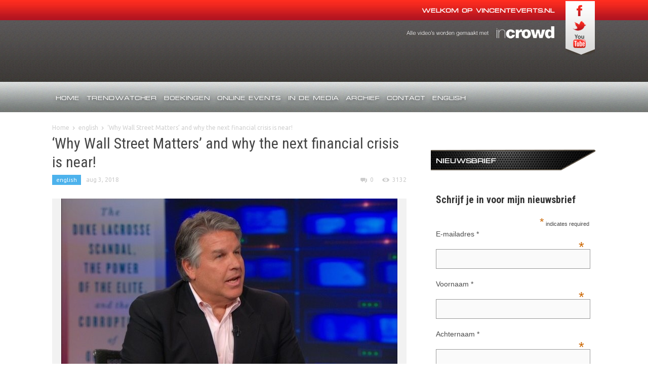

--- FILE ---
content_type: text/html; charset=UTF-8
request_url: https://www.vincenteverts.nl/william-cohan-wallstreet-financial-crisis/
body_size: 14797
content:
<!doctype html >
<!--[if lt IE 7]> <html class="no-js ie6 oldie" lang="en"> <![endif]-->
<!--[if IE 7]>    <html class="no-js ie7 oldie" lang="en"> <![endif]-->
<!--[if IE 8]>    <html class="no-js ie8 oldie" lang="en"> <![endif]-->
<!--[if IE 9]>    <html class="no-js ie9 oldie" lang="en"> <![endif]-->
<!--[if gt IE 8]><!--> <html class="no-js" lang="nl-NL"> <!--<![endif]-->
<head>
    <title>‘Why Wall Street Matters’ and why the next financial crisis is near! | Vincent Everts</title>
    <meta charset="UTF-8" />
    <meta http-equiv="Content-Type" content="text/html; charset=UTF-8">
    <meta name="viewport" content="width=device-width, initial-scale=1.0">
    <link rel="pingback" href="https://www.vincenteverts.nl/xmlrpc.php" />


    <meta name='robots' content='max-image-preview:large' />
<link rel='dns-prefetch' href='//fonts.googleapis.com' />
<link rel="alternate" type="application/rss+xml" title="Vincent Everts &raquo; feed" href="https://www.vincenteverts.nl/feed/" />
<link rel="alternate" type="application/rss+xml" title="Vincent Everts &raquo; reactiesfeed" href="https://www.vincenteverts.nl/comments/feed/" />
<link rel="alternate" type="application/rss+xml" title="Vincent Everts &raquo; ‘Why Wall Street Matters’ and why the next financial crisis is near! reactiesfeed" href="https://www.vincenteverts.nl/william-cohan-wallstreet-financial-crisis/feed/" />
<script type="text/javascript">
window._wpemojiSettings = {"baseUrl":"https:\/\/s.w.org\/images\/core\/emoji\/14.0.0\/72x72\/","ext":".png","svgUrl":"https:\/\/s.w.org\/images\/core\/emoji\/14.0.0\/svg\/","svgExt":".svg","source":{"concatemoji":"https:\/\/www.vincenteverts.nl\/wp-includes\/js\/wp-emoji-release.min.js?ver=6.2.8"}};
/*! This file is auto-generated */
!function(e,a,t){var n,r,o,i=a.createElement("canvas"),p=i.getContext&&i.getContext("2d");function s(e,t){p.clearRect(0,0,i.width,i.height),p.fillText(e,0,0);e=i.toDataURL();return p.clearRect(0,0,i.width,i.height),p.fillText(t,0,0),e===i.toDataURL()}function c(e){var t=a.createElement("script");t.src=e,t.defer=t.type="text/javascript",a.getElementsByTagName("head")[0].appendChild(t)}for(o=Array("flag","emoji"),t.supports={everything:!0,everythingExceptFlag:!0},r=0;r<o.length;r++)t.supports[o[r]]=function(e){if(p&&p.fillText)switch(p.textBaseline="top",p.font="600 32px Arial",e){case"flag":return s("\ud83c\udff3\ufe0f\u200d\u26a7\ufe0f","\ud83c\udff3\ufe0f\u200b\u26a7\ufe0f")?!1:!s("\ud83c\uddfa\ud83c\uddf3","\ud83c\uddfa\u200b\ud83c\uddf3")&&!s("\ud83c\udff4\udb40\udc67\udb40\udc62\udb40\udc65\udb40\udc6e\udb40\udc67\udb40\udc7f","\ud83c\udff4\u200b\udb40\udc67\u200b\udb40\udc62\u200b\udb40\udc65\u200b\udb40\udc6e\u200b\udb40\udc67\u200b\udb40\udc7f");case"emoji":return!s("\ud83e\udef1\ud83c\udffb\u200d\ud83e\udef2\ud83c\udfff","\ud83e\udef1\ud83c\udffb\u200b\ud83e\udef2\ud83c\udfff")}return!1}(o[r]),t.supports.everything=t.supports.everything&&t.supports[o[r]],"flag"!==o[r]&&(t.supports.everythingExceptFlag=t.supports.everythingExceptFlag&&t.supports[o[r]]);t.supports.everythingExceptFlag=t.supports.everythingExceptFlag&&!t.supports.flag,t.DOMReady=!1,t.readyCallback=function(){t.DOMReady=!0},t.supports.everything||(n=function(){t.readyCallback()},a.addEventListener?(a.addEventListener("DOMContentLoaded",n,!1),e.addEventListener("load",n,!1)):(e.attachEvent("onload",n),a.attachEvent("onreadystatechange",function(){"complete"===a.readyState&&t.readyCallback()})),(e=t.source||{}).concatemoji?c(e.concatemoji):e.wpemoji&&e.twemoji&&(c(e.twemoji),c(e.wpemoji)))}(window,document,window._wpemojiSettings);
</script>
<style type="text/css">
img.wp-smiley,
img.emoji {
	display: inline !important;
	border: none !important;
	box-shadow: none !important;
	height: 1em !important;
	width: 1em !important;
	margin: 0 0.07em !important;
	vertical-align: -0.1em !important;
	background: none !important;
	padding: 0 !important;
}
</style>
	<link rel='stylesheet' id='wp-block-library-css' href='https://www.vincenteverts.nl/wp-includes/css/dist/block-library/style.min.css?ver=6.2.8' type='text/css' media='all' />
<link rel='stylesheet' id='classic-theme-styles-css' href='https://www.vincenteverts.nl/wp-includes/css/classic-themes.min.css?ver=6.2.8' type='text/css' media='all' />
<style id='global-styles-inline-css' type='text/css'>
body{--wp--preset--color--black: #000000;--wp--preset--color--cyan-bluish-gray: #abb8c3;--wp--preset--color--white: #ffffff;--wp--preset--color--pale-pink: #f78da7;--wp--preset--color--vivid-red: #cf2e2e;--wp--preset--color--luminous-vivid-orange: #ff6900;--wp--preset--color--luminous-vivid-amber: #fcb900;--wp--preset--color--light-green-cyan: #7bdcb5;--wp--preset--color--vivid-green-cyan: #00d084;--wp--preset--color--pale-cyan-blue: #8ed1fc;--wp--preset--color--vivid-cyan-blue: #0693e3;--wp--preset--color--vivid-purple: #9b51e0;--wp--preset--gradient--vivid-cyan-blue-to-vivid-purple: linear-gradient(135deg,rgba(6,147,227,1) 0%,rgb(155,81,224) 100%);--wp--preset--gradient--light-green-cyan-to-vivid-green-cyan: linear-gradient(135deg,rgb(122,220,180) 0%,rgb(0,208,130) 100%);--wp--preset--gradient--luminous-vivid-amber-to-luminous-vivid-orange: linear-gradient(135deg,rgba(252,185,0,1) 0%,rgba(255,105,0,1) 100%);--wp--preset--gradient--luminous-vivid-orange-to-vivid-red: linear-gradient(135deg,rgba(255,105,0,1) 0%,rgb(207,46,46) 100%);--wp--preset--gradient--very-light-gray-to-cyan-bluish-gray: linear-gradient(135deg,rgb(238,238,238) 0%,rgb(169,184,195) 100%);--wp--preset--gradient--cool-to-warm-spectrum: linear-gradient(135deg,rgb(74,234,220) 0%,rgb(151,120,209) 20%,rgb(207,42,186) 40%,rgb(238,44,130) 60%,rgb(251,105,98) 80%,rgb(254,248,76) 100%);--wp--preset--gradient--blush-light-purple: linear-gradient(135deg,rgb(255,206,236) 0%,rgb(152,150,240) 100%);--wp--preset--gradient--blush-bordeaux: linear-gradient(135deg,rgb(254,205,165) 0%,rgb(254,45,45) 50%,rgb(107,0,62) 100%);--wp--preset--gradient--luminous-dusk: linear-gradient(135deg,rgb(255,203,112) 0%,rgb(199,81,192) 50%,rgb(65,88,208) 100%);--wp--preset--gradient--pale-ocean: linear-gradient(135deg,rgb(255,245,203) 0%,rgb(182,227,212) 50%,rgb(51,167,181) 100%);--wp--preset--gradient--electric-grass: linear-gradient(135deg,rgb(202,248,128) 0%,rgb(113,206,126) 100%);--wp--preset--gradient--midnight: linear-gradient(135deg,rgb(2,3,129) 0%,rgb(40,116,252) 100%);--wp--preset--duotone--dark-grayscale: url('#wp-duotone-dark-grayscale');--wp--preset--duotone--grayscale: url('#wp-duotone-grayscale');--wp--preset--duotone--purple-yellow: url('#wp-duotone-purple-yellow');--wp--preset--duotone--blue-red: url('#wp-duotone-blue-red');--wp--preset--duotone--midnight: url('#wp-duotone-midnight');--wp--preset--duotone--magenta-yellow: url('#wp-duotone-magenta-yellow');--wp--preset--duotone--purple-green: url('#wp-duotone-purple-green');--wp--preset--duotone--blue-orange: url('#wp-duotone-blue-orange');--wp--preset--font-size--small: 13px;--wp--preset--font-size--medium: 20px;--wp--preset--font-size--large: 36px;--wp--preset--font-size--x-large: 42px;--wp--preset--spacing--20: 0.44rem;--wp--preset--spacing--30: 0.67rem;--wp--preset--spacing--40: 1rem;--wp--preset--spacing--50: 1.5rem;--wp--preset--spacing--60: 2.25rem;--wp--preset--spacing--70: 3.38rem;--wp--preset--spacing--80: 5.06rem;--wp--preset--shadow--natural: 6px 6px 9px rgba(0, 0, 0, 0.2);--wp--preset--shadow--deep: 12px 12px 50px rgba(0, 0, 0, 0.4);--wp--preset--shadow--sharp: 6px 6px 0px rgba(0, 0, 0, 0.2);--wp--preset--shadow--outlined: 6px 6px 0px -3px rgba(255, 255, 255, 1), 6px 6px rgba(0, 0, 0, 1);--wp--preset--shadow--crisp: 6px 6px 0px rgba(0, 0, 0, 1);}:where(.is-layout-flex){gap: 0.5em;}body .is-layout-flow > .alignleft{float: left;margin-inline-start: 0;margin-inline-end: 2em;}body .is-layout-flow > .alignright{float: right;margin-inline-start: 2em;margin-inline-end: 0;}body .is-layout-flow > .aligncenter{margin-left: auto !important;margin-right: auto !important;}body .is-layout-constrained > .alignleft{float: left;margin-inline-start: 0;margin-inline-end: 2em;}body .is-layout-constrained > .alignright{float: right;margin-inline-start: 2em;margin-inline-end: 0;}body .is-layout-constrained > .aligncenter{margin-left: auto !important;margin-right: auto !important;}body .is-layout-constrained > :where(:not(.alignleft):not(.alignright):not(.alignfull)){max-width: var(--wp--style--global--content-size);margin-left: auto !important;margin-right: auto !important;}body .is-layout-constrained > .alignwide{max-width: var(--wp--style--global--wide-size);}body .is-layout-flex{display: flex;}body .is-layout-flex{flex-wrap: wrap;align-items: center;}body .is-layout-flex > *{margin: 0;}:where(.wp-block-columns.is-layout-flex){gap: 2em;}.has-black-color{color: var(--wp--preset--color--black) !important;}.has-cyan-bluish-gray-color{color: var(--wp--preset--color--cyan-bluish-gray) !important;}.has-white-color{color: var(--wp--preset--color--white) !important;}.has-pale-pink-color{color: var(--wp--preset--color--pale-pink) !important;}.has-vivid-red-color{color: var(--wp--preset--color--vivid-red) !important;}.has-luminous-vivid-orange-color{color: var(--wp--preset--color--luminous-vivid-orange) !important;}.has-luminous-vivid-amber-color{color: var(--wp--preset--color--luminous-vivid-amber) !important;}.has-light-green-cyan-color{color: var(--wp--preset--color--light-green-cyan) !important;}.has-vivid-green-cyan-color{color: var(--wp--preset--color--vivid-green-cyan) !important;}.has-pale-cyan-blue-color{color: var(--wp--preset--color--pale-cyan-blue) !important;}.has-vivid-cyan-blue-color{color: var(--wp--preset--color--vivid-cyan-blue) !important;}.has-vivid-purple-color{color: var(--wp--preset--color--vivid-purple) !important;}.has-black-background-color{background-color: var(--wp--preset--color--black) !important;}.has-cyan-bluish-gray-background-color{background-color: var(--wp--preset--color--cyan-bluish-gray) !important;}.has-white-background-color{background-color: var(--wp--preset--color--white) !important;}.has-pale-pink-background-color{background-color: var(--wp--preset--color--pale-pink) !important;}.has-vivid-red-background-color{background-color: var(--wp--preset--color--vivid-red) !important;}.has-luminous-vivid-orange-background-color{background-color: var(--wp--preset--color--luminous-vivid-orange) !important;}.has-luminous-vivid-amber-background-color{background-color: var(--wp--preset--color--luminous-vivid-amber) !important;}.has-light-green-cyan-background-color{background-color: var(--wp--preset--color--light-green-cyan) !important;}.has-vivid-green-cyan-background-color{background-color: var(--wp--preset--color--vivid-green-cyan) !important;}.has-pale-cyan-blue-background-color{background-color: var(--wp--preset--color--pale-cyan-blue) !important;}.has-vivid-cyan-blue-background-color{background-color: var(--wp--preset--color--vivid-cyan-blue) !important;}.has-vivid-purple-background-color{background-color: var(--wp--preset--color--vivid-purple) !important;}.has-black-border-color{border-color: var(--wp--preset--color--black) !important;}.has-cyan-bluish-gray-border-color{border-color: var(--wp--preset--color--cyan-bluish-gray) !important;}.has-white-border-color{border-color: var(--wp--preset--color--white) !important;}.has-pale-pink-border-color{border-color: var(--wp--preset--color--pale-pink) !important;}.has-vivid-red-border-color{border-color: var(--wp--preset--color--vivid-red) !important;}.has-luminous-vivid-orange-border-color{border-color: var(--wp--preset--color--luminous-vivid-orange) !important;}.has-luminous-vivid-amber-border-color{border-color: var(--wp--preset--color--luminous-vivid-amber) !important;}.has-light-green-cyan-border-color{border-color: var(--wp--preset--color--light-green-cyan) !important;}.has-vivid-green-cyan-border-color{border-color: var(--wp--preset--color--vivid-green-cyan) !important;}.has-pale-cyan-blue-border-color{border-color: var(--wp--preset--color--pale-cyan-blue) !important;}.has-vivid-cyan-blue-border-color{border-color: var(--wp--preset--color--vivid-cyan-blue) !important;}.has-vivid-purple-border-color{border-color: var(--wp--preset--color--vivid-purple) !important;}.has-vivid-cyan-blue-to-vivid-purple-gradient-background{background: var(--wp--preset--gradient--vivid-cyan-blue-to-vivid-purple) !important;}.has-light-green-cyan-to-vivid-green-cyan-gradient-background{background: var(--wp--preset--gradient--light-green-cyan-to-vivid-green-cyan) !important;}.has-luminous-vivid-amber-to-luminous-vivid-orange-gradient-background{background: var(--wp--preset--gradient--luminous-vivid-amber-to-luminous-vivid-orange) !important;}.has-luminous-vivid-orange-to-vivid-red-gradient-background{background: var(--wp--preset--gradient--luminous-vivid-orange-to-vivid-red) !important;}.has-very-light-gray-to-cyan-bluish-gray-gradient-background{background: var(--wp--preset--gradient--very-light-gray-to-cyan-bluish-gray) !important;}.has-cool-to-warm-spectrum-gradient-background{background: var(--wp--preset--gradient--cool-to-warm-spectrum) !important;}.has-blush-light-purple-gradient-background{background: var(--wp--preset--gradient--blush-light-purple) !important;}.has-blush-bordeaux-gradient-background{background: var(--wp--preset--gradient--blush-bordeaux) !important;}.has-luminous-dusk-gradient-background{background: var(--wp--preset--gradient--luminous-dusk) !important;}.has-pale-ocean-gradient-background{background: var(--wp--preset--gradient--pale-ocean) !important;}.has-electric-grass-gradient-background{background: var(--wp--preset--gradient--electric-grass) !important;}.has-midnight-gradient-background{background: var(--wp--preset--gradient--midnight) !important;}.has-small-font-size{font-size: var(--wp--preset--font-size--small) !important;}.has-medium-font-size{font-size: var(--wp--preset--font-size--medium) !important;}.has-large-font-size{font-size: var(--wp--preset--font-size--large) !important;}.has-x-large-font-size{font-size: var(--wp--preset--font-size--x-large) !important;}
.wp-block-navigation a:where(:not(.wp-element-button)){color: inherit;}
:where(.wp-block-columns.is-layout-flex){gap: 2em;}
.wp-block-pullquote{font-size: 1.5em;line-height: 1.6;}
</style>
<link rel='stylesheet' id='contact-form-7-css' href='https://www.vincenteverts.nl/wp-content/plugins/contact-form-7/includes/css/styles.css?ver=4.1' type='text/css' media='all' />
<link rel='stylesheet' id='quotescollection-style-css' href='https://www.vincenteverts.nl/wp-content/plugins/quotes-collection/quotes-collection.css?ver=1.5.7' type='text/css' media='all' />
<link rel='stylesheet' id='wp-postratings-css' href='https://www.vincenteverts.nl/wp-content/plugins/wp-postratings/postratings-css.css?ver=1.63' type='text/css' media='all' />
<link rel='stylesheet' id='google-font-opensans-css' href='https://fonts.googleapis.com/css?family=Open+Sans%3A300%2C400%2C600%2C700&#038;subset=latin&#038;ver=6.2.8' type='text/css' media='all' />
<link rel='stylesheet' id='google-font-ubuntu-css' href='https://fonts.googleapis.com/css?family=Ubuntu%3A300%2C400%2C500%2C700%2C300italic%2C400italic%2C500italic%2C700italic&#038;ver=6.2.8' type='text/css' media='all' />
<link rel='stylesheet' id='google-font-pt-sans-css' href='https://fonts.googleapis.com/css?family=PT+Sans%3A400%2C700%2C400italic&#038;subset=latin%2Ccyrillic-ext&#038;ver=6.2.8' type='text/css' media='all' />
<link rel='stylesheet' id='google-font-oswald-css' href='https://fonts.googleapis.com/css?family=Oswald%3A400%2C300%2C700&#038;subset=latin%2Clatin-ext&#038;ver=6.2.8' type='text/css' media='all' />
<link rel='stylesheet' id='google-roboto-cond-css' href='https://fonts.googleapis.com/css?family=Roboto+Condensed%3A300italic%2C400italic%2C700italic%2C400%2C300%2C700&#038;subset=latin%2Ccyrillic-ext%2Clatin-ext&#038;ver=6.2.8' type='text/css' media='all' />
<link rel='stylesheet' id='td-bootstrap-css' href='https://www.vincenteverts.nl/wp-content/themes/Newspaper/external/td-bootstrap.css?ver=1.1' type='text/css' media='all' />
<link rel='stylesheet' id='td-theme-css' href='https://www.vincenteverts.nl/wp-content/themes/Newspaper/style.css?ver=1.1' type='text/css' media='all' />
<link rel='stylesheet' id='aec_frontend-css' href='https://www.vincenteverts.nl/wp-content/plugins/wp-ajax-edit-comments/css/frontend.css?ver=5.0.36' type='text/css' media='all' />
<link rel='stylesheet' id='aec_atd-css' href='https://www.vincenteverts.nl/wp-content/plugins/wp-ajax-edit-comments/css/atd/atd.css?ver=5.0.36' type='text/css' media='all' />
<link rel='stylesheet' id='colorbox-css' href='https://www.vincenteverts.nl/wp-content/plugins/wp-ajax-edit-comments/css/colorbox/colorbox.css?ver=5.0.36' type='text/css' media='screen' />
<script type='text/javascript' src='https://www.vincenteverts.nl/wp-includes/js/jquery/jquery.min.js?ver=3.6.4' id='jquery-core-js'></script>
<script type='text/javascript' src='https://www.vincenteverts.nl/wp-includes/js/jquery/jquery-migrate.min.js?ver=3.4.0' id='jquery-migrate-js'></script>
<script type='text/javascript' id='quotescollection-js-extra'>
/* <![CDATA[ */
var QCAjax = {"ajaxurl":"https:\/\/www.vincenteverts.nl\/wp-admin\/admin-ajax.php","nonce":"148f86049f","nextquote":"Volgend citaat\u00a0\u00bb","loading":"Laden...","error":"Fout bij ophalen citaat","auto_refresh_max":"30","auto_refresh_count":"0"};
/* ]]> */
</script>
<script type='text/javascript' src='https://www.vincenteverts.nl/wp-content/plugins/quotes-collection/quotes-collection.js?ver=1.5.7' id='quotescollection-js'></script>
<script type='text/javascript' src='https://www.vincenteverts.nl/wp-content/plugins/wp-ajax-edit-comments/js/jquery.colorbox.min.js?ver=5.0.36' id='colorbox-js'></script>
<link rel="https://api.w.org/" href="https://www.vincenteverts.nl/wp-json/" /><link rel="alternate" type="application/json" href="https://www.vincenteverts.nl/wp-json/wp/v2/posts/9520" /><link rel="EditURI" type="application/rsd+xml" title="RSD" href="https://www.vincenteverts.nl/xmlrpc.php?rsd" />
<link rel="wlwmanifest" type="application/wlwmanifest+xml" href="https://www.vincenteverts.nl/wp-includes/wlwmanifest.xml" />
<meta name="generator" content="WordPress 6.2.8" />
<link rel="canonical" href="https://www.vincenteverts.nl/william-cohan-wallstreet-financial-crisis/" />
<link rel='shortlink' href='https://www.vincenteverts.nl/?p=9520' />
<link rel="alternate" type="application/json+oembed" href="https://www.vincenteverts.nl/wp-json/oembed/1.0/embed?url=https%3A%2F%2Fwww.vincenteverts.nl%2Fwilliam-cohan-wallstreet-financial-crisis%2F" />
<link rel="alternate" type="text/xml+oembed" href="https://www.vincenteverts.nl/wp-json/oembed/1.0/embed?url=https%3A%2F%2Fwww.vincenteverts.nl%2Fwilliam-cohan-wallstreet-financial-crisis%2F&#038;format=xml" />

<!-- BEGIN GADWP v4.4.2 Universal Tracking - https://deconf.com/google-analytics-dashboard-wordpress/ -->
<script type="text/javascript">
(function($){
    $(window).load(function() {
        
            //Track Downloads
            $('a').filter(function() {
                return this.href.match(/.*\.(zip|mp3*|mpe*g|pdf|docx*|pptx*|xlsx*|rar*)(\?.*)?$/);
            }).click(function(e) {
                ga('send','event', 'download', 'click', this.href);
            });

            //Track Mailto
            $('a[href^="mailto"]').click(function(e) {
                ga('send','event', 'email', 'send', this.href);
             });
            
            //Track Outbound Links
            $('a[href^="http"]').filter(function() {
                if (!this.href.match(/.*\.(zip|mp3*|mpe*g|pdf|docx*|pptx*|xlsx*|rar*)(\?.*)?$/)){
                    if (this.href.indexOf('vincenteverts.nl') == -1) return this.href;
                }
            }).click(function(e) {
                ga('send','event', 'outbound', 'click', this.href);
            });
		    		        
            //Track Affiliates
            $('a').filter(function() {
            	if ('/out/'!=''){
        	       	return this.href.match(/(\/out\/)/);
            	}
            }).click(function(event) {
               		ga('send','event', 'affiliates', 'click', this.href);
            });
                });
})(jQuery);
</script>
<script>
  (function(i,s,o,g,r,a,m){i['GoogleAnalyticsObject']=r;i[r]=i[r]||function(){
  (i[r].q=i[r].q||[]).push(arguments)},i[r].l=1*new Date();a=s.createElement(o),
  m=s.getElementsByTagName(o)[0];a.async=1;a.src=g;m.parentNode.insertBefore(a,m)
  })(window,document,'script','//www.google-analytics.com/analytics.js','ga');
  ga('create', 'UA-56906439-1', 'auto');
  ga('require', 'displayfeatures');
  ga('send', 'pageview');
</script>
<!-- END GADWP Universal Tracking -->

<!--[if lt IE 9]><script src="http://html5shim.googlecode.com/svn/trunk/html5.js"></script><![endif]-->
    <style type="text/css">.recentcomments a{display:inline !important;padding:0 !important;margin:0 !important;}</style>
	<!-- Clean Archives Reloaded v3.2.0 | http://www.viper007bond.com/wordpress-plugins/clean-archives-reloaded/ -->
	<style type="text/css">.car-collapse .car-yearmonth { cursor: s-resize; } </style>
	<script type="text/javascript">
		/* <![CDATA[ */
			jQuery(document).ready(function() {
				jQuery('.car-collapse').find('.car-monthlisting').hide();
				jQuery('.car-collapse').find('.car-monthlisting:first').show();
				jQuery('.car-collapse').find('.car-yearmonth').click(function() {
					jQuery(this).next('ul').slideToggle('fast');
				});
				jQuery('.car-collapse').find('.car-toggler').click(function() {
					if ( 'Expand All' == jQuery(this).text() ) {
						jQuery(this).parent('.car-container').find('.car-monthlisting').show();
						jQuery(this).text('Collapse All');
					}
					else {
						jQuery(this).parent('.car-container').find('.car-monthlisting').hide();
						jQuery(this).text('Expand All');
					}
					return false;
				});
			});
		/* ]]> */
	</script>


<!-- JS generated by theme -->

<script>
    

var td_blocks = []; //here we store all the items for the current page

//td_block class - each ajax block uses a object of this class for requests
function td_block() {
    this.id = '';
    this.block_type = 1; //block type id (1-234 etc)
    this.atts = '';
    this.td_cur_cat = '';
    this.td_column_number = '';
    this.td_current_page = 1; //
    this.post_count = 0; //from wp
    this.found_posts = 0; //from wp
    this.max_num_pages = 0; //from wp
}

    
var td_ajax_url="https://www.vincenteverts.nl/wp-admin/admin-ajax.php";
var td_get_template_directory_uri="https://www.vincenteverts.nl/wp-content/themes/Newspaper";
var tds_snap_menu="";
var tds_header_style="";
var td_search_url="https://www.vincenteverts.nl/search/";
</script>

<!-- ## NXS/OG ## --><!-- ## NXSOGTAGS ## --><!-- ## NXS/OG ## -->

<script id="tolq-snippet">(function(){var a,b,c,d;window.Tolq={}||window.Tolq,Tolq.pingUrl="https://api.tolq.com/ping/1158",a=function(a){var b,c;return b=document.createElement("script"),b.id="tolq-js",b.src=a,b.async=!0,c=document.getElementsByTagName("script")[0],c.parentNode.insertBefore(b,c)},c=document.cookie.replace(/(?:(?:^|.*;\s*)tolqJS\s*\=\s*([^;]*).*$)|^.*$/,"$1"),""!==c?a(decodeURIComponent(c)):("undefined"!=typeof XDomainRequest?(Tolq.pingUrl=Tolq.pingUrl.replace(/^http(s?):/,document.location.protocol),d=new XDomainRequest,d.open("GET",Tolq.pingUrl),d.onprogress=function(){},d.ontimeout=function(){},d.onerror=function(){}):(d=new XMLHttpRequest,d.open("GET",Tolq.pingUrl)),b=function(){var b;return b=JSON.parse(d.responseText),window.Tolq.config=b,a(b.tolqJS)},"undefined"!=typeof d.onload?d.onload=b:d.onreadystatechange=function(){return 4===d.readyState&&200===d.status?b():void 0},setTimeout(function(){return d.send(),0}))}).call(this);</script>

</head>

<body class="post-template-default single single-post postid-9520 single-format-standard william-cohan-wallstreet-financial-crisis td-custom-background wpb-js-composer js-comp-ver-3.6.8 vc_responsive" itemscope="itemscope" itemtype="http://schema.org/WebPage">



<div id="outer-wrap">
    <div id="inner-wrap">
<div id="td-mobile-nav">
    <!-- mobile menu close -->
    <div class="td-mobile-close">
        <a href="#">CLOSE</a>
        <div class="td-nav-triangle"></div>
    </div>

    <div class="td-mobile-content">
        <div class="menu-hoofdmenu-container"><ul id="menu-hoofdmenu" class=""><li id="menu-item-6469" class="menu-item menu-item-type-custom menu-item-object-custom menu-item-home menu-item-first menu-item-6469"><a href="http://www.vincenteverts.nl/">Home</a></li>
<li id="menu-item-11126" class="menu-item menu-item-type-custom menu-item-object-custom menu-item-11126"><a href="https://www.vincenteverts.net/">Trendwatcher</a></li>
<li id="menu-item-11127" class="menu-item menu-item-type-custom menu-item-object-custom menu-item-11127"><a href="https://www.vincenteverts.net/boek-vincent">Boekingen</a></li>
<li id="menu-item-10987" class="menu-item menu-item-type-post_type menu-item-object-page menu-item-10987"><a href="https://www.vincenteverts.nl/online-events/">Online events</a></li>
<li id="menu-item-6208" class="menu-item menu-item-type-taxonomy menu-item-object-category menu-item-has-children menu-item-6208"><a href="https://www.vincenteverts.nl/category/media/">In de media</a>
<ul class="sub-menu">
	<li id="menu-item-11098" class="menu-item menu-item-type-post_type menu-item-object-page menu-item-11098"><a href="https://www.vincenteverts.nl/radio/">Digital Transformation Radioshow</a></li>
	<li id="menu-item-11099" class="menu-item menu-item-type-post_type menu-item-object-page menu-item-11099"><a href="https://www.vincenteverts.nl/in-de-media/radio-en-podcast-vincent-everts-digitale-transformatie/">Radio en Podcast Vincent Everts Digitale transformatie</a></li>
</ul>
</li>
<li id="menu-item-6470" class="menu-item menu-item-type-post_type menu-item-object-page menu-item-6470"><a href="https://www.vincenteverts.nl/archief/">Archief</a></li>
<li id="menu-item-6471" class="menu-item menu-item-type-post_type menu-item-object-page menu-item-6471"><a href="https://www.vincenteverts.nl/contact/">Contact</a></li>
<li id="menu-item-9800" class="menu-item menu-item-type-post_type menu-item-object-page menu-item-9800"><a href="https://www.vincenteverts.nl/english-trendwatcher/">English</a></li>
</ul></div>    </div>
</div><div class="td-header-menu-wrap">
    <div class="container">
        <div class="row">
            
            <h3 class="head_tagline">Welkom op VincentEverts.nl</h3>
            
			<ul class="social_icons">
	            <li><a href="https://www.facebook.com/pages/Vincent-Everts/197992050218492" target="_blank"><img src="https://www.vincenteverts.nl/wp-content/themes/Newspaper/images/header/social_fb.png" alt="" /></a></li>
	            <li><a href="http://www.twitter.com/vincente" target="_blank"><img src="https://www.vincenteverts.nl/wp-content/themes/Newspaper/images/header/social_tw.png" alt="" /></a></li>
	            <li><a href="http://www.youtube.com/user/vincenteverts" target="_blank"><img src="https://www.vincenteverts.nl/wp-content/themes/Newspaper/images/header/social_yt.png" alt="" /></a></li>
            </ul>
            <a class="logo_incrowd" href="http://www.incrowdapp.net" target="_blank"><img src="https://www.vincenteverts.nl/wp-content/themes/Newspaper/images/header/incrowd.png" alt="" /></a>
            <div class="span3">
                
            </div>

        </div>
    </div>
</div><!-- logo and ad -->
<div class="container td-logo-rec-wrap">
    <div class="row">
        <div class="span4 header-logo-wrap" role="banner" itemscope="itemscope" itemtype="http://schema.org/Organization">
                    </div>
        <div class="span8">
        	<!--<div class="logos">
	            <a class="logo_kpn" href="http://www.teslatransformation.nl/kpn/"><img src="https://www.vincenteverts.nl/wp-content/themes/Newspaper/images/header/kpn.png" alt="KPN" /></a>
	            <a class="logo_athlon" href="http://www.teslatransformation.nl/knab/"><img src="https://www.vincenteverts.nl/wp-content/themes/Newspaper/images/header/knab.png" alt="Knab" /></a>
	            <a class="logo_thenew" href="http://www.teslatransformation.nl/the-new-motion/"><img src="https://www.vincenteverts.nl/wp-content/themes/Newspaper/images/header/thenew.png" alt="The New Motion" /></a>-->
        	</div>
        </div>
    </div>
</div><!-- menu -->

<div class="td-menu-placeholder">

    <div class="td-menu-background">
        <div class="container td-menu-wrap">



            <div class="row-fluid">

                <div class="span11">
                    <div id="td-top-mobile-toggle">
                        <ul class="sf-menu">
                            <li>
                                <a href="#">
                                    <span class="menu_icon td-sp td-sp-ico-menu"></span>
                                </a>
                            </li>
                        </ul>
                    </div>

                    <div id="td-top-menu" role="navigation" itemscope="itemscope" itemtype="http://schema.org/SiteNavigationElement">

                            <div class="menu-hoofdmenu-container"><ul id="menu-hoofdmenu-1" class="sf-menu"><li class="menu-item menu-item-type-custom menu-item-object-custom menu-item-home menu-item-first menu-item-6469"><a href="http://www.vincenteverts.nl/">Home</a></li>
<li class="menu-item menu-item-type-custom menu-item-object-custom menu-item-11126"><a href="https://www.vincenteverts.net/">Trendwatcher</a></li>
<li class="menu-item menu-item-type-custom menu-item-object-custom menu-item-11127"><a href="https://www.vincenteverts.net/boek-vincent">Boekingen</a></li>
<li class="menu-item menu-item-type-post_type menu-item-object-page menu-item-10987"><a href="https://www.vincenteverts.nl/online-events/">Online events</a></li>
<li class="menu-item menu-item-type-taxonomy menu-item-object-category menu-item-has-children menu-item-6208"><a href="https://www.vincenteverts.nl/category/media/">In de media</a>
<ul class="sub-menu">
	<li class="menu-item menu-item-type-post_type menu-item-object-page menu-item-11098"><a href="https://www.vincenteverts.nl/radio/">Digital Transformation Radioshow</a></li>
	<li class="menu-item menu-item-type-post_type menu-item-object-page menu-item-11099"><a href="https://www.vincenteverts.nl/in-de-media/radio-en-podcast-vincent-everts-digitale-transformatie/">Radio en Podcast Vincent Everts Digitale transformatie</a></li>
</ul>
</li>
<li class="menu-item menu-item-type-post_type menu-item-object-page menu-item-6470"><a href="https://www.vincenteverts.nl/archief/">Archief</a></li>
<li class="menu-item menu-item-type-post_type menu-item-object-page menu-item-6471"><a href="https://www.vincenteverts.nl/contact/">Contact</a></li>
<li class="menu-item menu-item-type-post_type menu-item-object-page menu-item-9800"><a href="https://www.vincenteverts.nl/english-trendwatcher/">English</a></li>
</ul></div>                    </div>
                </div>

                


            </div> <!-- /.row-fluid -->
        </div> <!-- /.td-menu-wrap -->
    </div> <!-- /.td-menu-background -->
</div> <!-- /.td-menu-placeholder -->





        <div class="container td-page-wrap">
            <div class="row">
                <div class="span12">
                    <div class="td-grid-wrap">
                        <div class="container-fluid">
                            <div class="row-fluid ">
                    <div class="span8 column_container" role="main" itemprop="mainContentOfPage" itemscope="itemscope" itemtype="http://schema.org/Blog">
                <div class="entry-crumbs"><a class="entry-crumb" itemprop="breadcrumb" href="https://www.vincenteverts.nl">Home</a> <span class="td-sp td-sp-breadcrumb-arrow td-bread-sep"></span> <a class="entry-crumb" itemprop="breadcrumb" href="https://www.vincenteverts.nl/category/english/" title="View all posts in english">english</a> <span class="td-sp td-sp-breadcrumb-arrow td-bread-sep"></span> <span>‘Why Wall Street Matters’ and why the next financial crisis is near!</span></div><article id="post-9520" class="post-9520 post type-post status-publish format-standard has-post-thumbnail hentry category-english" itemscope itemtype="http://schema.org/Article"><header><h1 itemprop="name" class="entry-title"><a itemprop="url" href="https://www.vincenteverts.nl/william-cohan-wallstreet-financial-crisis/" rel="bookmark" title="‘Why Wall Street Matters’ and why the next financial crisis is near!">‘Why Wall Street Matters’ and why the next financial crisis is near!</a></h1><div class="meta-info"><ul class="td-category"><li class="entry-category"><a  href="https://www.vincenteverts.nl/category/english/">english</a></li></ul><time  itemprop="dateCreated" class="entry-date updated" datetime="2018-08-03T16:08:16+00:00" >aug 3, 2018</time><meta itemprop="interactionCount" content="UserComments:0"/><div class="entry-comments-views"><a href="https://www.vincenteverts.nl/william-cohan-wallstreet-financial-crisis/#respond"><span class="td-sp td-sp-ico-comments"></span>0</a> <span class="td-sp td-sp-ico-view"></span>3132</div></div></header><div class="thumb-wrap"><a  class="td-featured-img" href="https://www.vincenteverts.nl/wp-content/uploads/2018/08/William-Cohan-‘Why-Wall-Street-Matters’-and-why-the-next-financial-crisis-is-near.jpg" rel="bookmark" title="‘Why Wall Street Matters’ and why the next financial crisis is near!"><img width="664" height="357" itemprop="image" class="entry-thumb" src="https://www.vincenteverts.nl/wp-content/uploads/2018/08/William-Cohan-‘Why-Wall-Street-Matters’-and-why-the-next-financial-crisis-is-near-664x357.jpg" alt="" title="‘Why Wall Street Matters’ and why the next financial crisis is near!"/></a></div><p>In the library of Nantucket I attended a presentation by <a href="https://www.linkedin.com/in/williamdcohan">William D. Cohan</a>, a business writer, colomnist of the New York Times, former trader and tv personality. He was supposed to talk about his book &#8220;Why Wall Street Matters&#8221;, but instead he talked about the four factors that will make a financial crisis happen again. William worked on Wall Street (at Merrill Lynch, JP Morgan Chase and more) for 17 years(!) and thinks the compensation system of that world causes all the financial problems time after time. I interviewed him afterwards and summarized it in five minutes! William wrote a <a href="https://www.amazon.com/William-D.-Cohan/e/B001JS0CX2/ref=dp_byline_cont_book_1">number of books on Wall street</a> and his next book will be different. It will be published next year and he is warning us&#8230; Who will listen?</p>
<p>&nbsp;</p>
<p><iframe width="700" height="394" src="https://www.youtube.com/embed/1YrA6GMtfl0?feature=oembed" frameborder="0" allow="accelerometer; autoplay; encrypted-media; gyroscope; picture-in-picture" allowfullscreen></iframe></p>
<p><em>–  Vincent Everts, Dutch trendwatcher in the field of digital innovation | </em><a href="http://www.vincenteverts.nl/trendwatcher/"><em>More about Vincent Everts</em></a></p>
<footer class="clearfix"><div class="td-social-sharing"><ul><li class="td-social-twitter"><a href="https://twitter.com/share" class="twitter-share-button" data-url="https://www.vincenteverts.nl/william-cohan-wallstreet-financial-crisis/" data-text="‘Why Wall Street Matters’ and why the next financial crisis is near!" data-via="" data-lang="en">tweet</a> <script>!function(d,s,id){var js,fjs=d.getElementsByTagName(s)[0];if(!d.getElementById(id)){js=d.createElement(s);js.id=id;js.src="//platform.twitter.com/widgets.js";fjs.parentNode.insertBefore(js,fjs);}}(document,"script","twitter-wjs");</script></li><li class="td-social-facebook"><iframe src="http://www.facebook.com/plugins/like.php?href=https://www.vincenteverts.nl/william-cohan-wallstreet-financial-crisis/&amp;layout=button_count&amp;show_faces=false&amp;width=105&amp;action=like&amp;colorscheme=light&amp;height=21" style="border:none; overflow:hidden; width:105px; height:21px; background-color:transparent;"></iframe></li><li  class="td-social-google">
                    <div class="g-plusone" data-size="medium" data-href="https://www.vincenteverts.nl/william-cohan-wallstreet-financial-crisis/"></div>
                    <script type="text/javascript">
                        (function() {
                            var po = document.createElement("script"); po.type = "text/javascript"; po.async = true;
                            po.src = "https://apis.google.com/js/plusone.js";
                            var s = document.getElementsByTagName("script")[0]; s.parentNode.insertBefore(po, s);
                        })();
                    </script>
                    </li><li class="td-social-pinterest"><script type="text/javascript" src="http://assets.pinterest.com/js/pinit.js"></script><a href="http://pinterest.com/pin/create/button/?url=https://www.vincenteverts.nl/william-cohan-wallstreet-financial-crisis/&amp;media=" class="pin-it-button" ><img border="0" src="http://assets.pinterest.com/images/PinExt.png" title="Pin It" alt="" /></a></li></ul></div><div class="wpb_row row-fluid next-prev"><div class="span6 prev-post"><div><img width="5" class="td-retina" src="https://www.vincenteverts.nl/wp-content/themes/Newspaper/images/icons/similar-left.png" alt=""/>Previous article</div><a href="https://www.vincenteverts.nl/wie-is-marietje-schaake-interview-kandidaat-lijsttrekker-d66-europese-parlement-deel-1/">Wie is Marietje Schaake? | Interview Kandidaat Lijsttrekker D66 Europees Parlement</a></div><div class="span6 next-post"><div>Next article<img width="5" class="td-retina" src="https://www.vincenteverts.nl/wp-content/themes/Newspaper/images/icons/similar-right.png" alt=""/></div><a href="https://www.vincenteverts.nl/john-holdren-on-climate-change/">John Holdren (Obama's Science & Technology Advisor) on Climate change (Part 1)</a></div></div></footer></article> <!-- /.post --><div class="art-img-text-down similar-articles"><h4 class="block-title"><span>SIMILAR ARTICLES</span></h4>

	<div class="wpb_row row-fluid">

	<div class="span6">
<div class="td_mod6 td_mod_wrap" itemscope itemtype="http://schema.org/Article"><div class="thumb-wrap"><a  href="https://www.vincenteverts.nl/best-of-2018-crypto-ev-blockchain-innovation-payments-2019-preview/" rel="bookmark" title="BEST OF 2018  &#8211; Crypto, EV, Blockchain, Innovation, Payments &#038; 2019 Preview!"><img width="326" height="159" itemprop="image" class="entry-thumb" src="https://www.vincenteverts.nl/wp-content/uploads/2018/12/BEST-OF-2018-Crypto-EV-Blockchain-Innovation-Payments-2019-Preview-326x159.png" alt="" title="BEST OF 2018  &#8211; Crypto, EV, Blockchain, Innovation, Payments &#038; 2019 Preview!"/></a></div><h3 itemprop="name" class="entry-title"><a itemprop="url" href="https://www.vincenteverts.nl/best-of-2018-crypto-ev-blockchain-innovation-payments-2019-preview/" rel="bookmark" title="BEST OF 2018  &#8211; Crypto, EV, Blockchain, Innovation, Payments &#038; 2019 Preview!">BEST OF 2018  &#8211; Crypto, EV, Blockchain, Innovation, Payments &#038; 2019 Preview!</a></h3><div class="meta-info"><time  itemprop="dateCreated" class="entry-date updated" datetime="2018-12-29T00:27:45+00:00" >dec 29, 2018</time><meta itemprop="interactionCount" content="UserComments:0"/><div class="entry-comments-views"><a href="https://www.vincenteverts.nl/best-of-2018-crypto-ev-blockchain-innovation-payments-2019-preview/#respond"><span class="td-sp td-sp-ico-comments"></span>0</a> <span class="td-sp td-sp-ico-view"></span>5961</div></div></div>
	</div> <!-- ./span6 -->

	<div class="span6">
<div class="td_mod6 td_mod_wrap" itemscope itemtype="http://schema.org/Article"><div class="thumb-wrap"><a  href="https://www.vincenteverts.nl/650-cios-talk-about-the-latest-ict-trends-at-cioday/" rel="bookmark" title="650+ CIOs talk about the latest ICT Trends at CIODAY"><img width="326" height="159" itemprop="image" class="entry-thumb" src="https://www.vincenteverts.nl/wp-content/uploads/2018/11/650-CIOs-talk-about-the-latest-ICT-Trends-at-CIODAY-326x159.png" alt="" title="650+ CIOs talk about the latest ICT Trends at CIODAY"/></a></div><h3 itemprop="name" class="entry-title"><a itemprop="url" href="https://www.vincenteverts.nl/650-cios-talk-about-the-latest-ict-trends-at-cioday/" rel="bookmark" title="650+ CIOs talk about the latest ICT Trends at CIODAY">650+ CIOs talk about the latest ICT Trends at CIODAY</a></h3><div class="meta-info"><time  itemprop="dateCreated" class="entry-date updated" datetime="2018-11-30T15:33:19+00:00" >nov 30, 2018</time><meta itemprop="interactionCount" content="UserComments:0"/><div class="entry-comments-views"><a href="https://www.vincenteverts.nl/650-cios-talk-about-the-latest-ict-trends-at-cioday/#respond"><span class="td-sp td-sp-ico-comments"></span>0</a> <span class="td-sp td-sp-ico-view"></span>3353</div></div></div>
	</div> <!-- ./span6 --></div><!--./row-fluid--></div>                    <div class="comments" id="comments">
                        
                                <div class="comments-title-wrap">
                                                                        <h4 class="block-title"><span>NOG GEEN REACTIES</span></h4>
                                </div>

                                                            	<div id="respond" class="comment-respond">
		<h3 id="reply-title" class="comment-reply-title">Reageer op dit artikel <small><a rel="nofollow" id="cancel-comment-reply-link" href="/william-cohan-wallstreet-financial-crisis/#respond" style="display:none;">Cancel reactie</a></small></h3><form action="https://www.vincenteverts.nl/wp-comments-post.php" method="post" id="commentform" class="comment-form"><div class="clearfix"></div><p class="comment-form-input-wrap"><textarea placeholder="Typ hier uw reactie..." id="comment" name="comment" cols="45" rows="8" aria-required="true"></textarea></p><p class="comment-form-input-wrap">
        <span class="comment-req-wrap"><input id="author" name="author" placeholder="Naam:" type="text" value="" size="30" /></span></p>
<p class="comment-form-input-wrap">
        <span class="comment-req-wrap"><input id="email" name="email" placeholder="E-mail:" type="text" value="" size="30" /></span></p>
<p class="comment-form-input-wrap">
        <input id="url" name="url" placeholder="Website:" type="text" value="" size="30" /></p>
<p class="comment-form-cookies-consent"><input id="wp-comment-cookies-consent" name="wp-comment-cookies-consent" type="checkbox" value="yes" /> <label for="wp-comment-cookies-consent">Mijn naam, e-mail en site bewaren in deze browser voor de volgende keer wanneer ik een reactie plaats.</label></p>
<p class="form-submit"><input name="submit" type="submit" id="submit" class="submit" value="Post reactie" /> <input type='hidden' name='comment_post_ID' value='9520' id='comment_post_ID' />
<input type='hidden' name='comment_parent' id='comment_parent' value='0' />
</p><p style="display: none;"><input type="hidden" id="akismet_comment_nonce" name="akismet_comment_nonce" value="75d9cff39a" /></p><script type='text/javascript' src='https://www.vincenteverts.nl/wp-content/plugins/akismet/_inc/form.js?ver=3.0.0' id='akismet-form-js'></script>
<p style="display: none;"><input type="hidden" id="ak_js" name="ak_js" value="0"/></p></form>	</div><!-- #respond -->
	                                            </div> <!-- /.content -->
                    
     
            </div>
            <div class="span4 column_container" role="complementary" itemscope="itemscope" itemtype="http://schema.org/WPSideBar">
                <aside class="widget widget_text"><div class="block-title"><span>Meld je aan voor mijn nieuwsbrief</span></div>			<div class="textwidget"><p><!-- Begin MailChimp Signup Form --></p>
<link href="//cdn-images.mailchimp.com/embedcode/classic-081711.css" rel="stylesheet" type="text/css">
<style type="text/css">
#mc_embed_signup{background:#fff; clear:left; font:14px Helvetica,Arial,sans-serif; }<br />
/* Add your own MailChimp form style overrides in your site stylesheet or in this style block.<br />
   We recommend moving this block and the preceding CSS link to the HEAD of your HTML file. */<br />
</style>
<div id="mc_embed_signup">
<form action="//vincenteverts.us8.list-manage.com/subscribe/post?u=ae7473d81e61759a9ee423a34&amp;id=9cf29cf713" method="post" id="mc-embedded-subscribe-form" name="mc-embedded-subscribe-form" class="validate" novalidate>
<div id="mc_embed_signup_scroll">
<h2>Schrijf je in voor mijn nieuwsbrief </h2>
<div class="indicates-required"><span class="asterisk">*</span> indicates required</div>
<div class="mc-field-group">
<label for="mce-EMAIL">E-mailadres *  <span class="asterisk">*</span><br />
</label><br />
<input type="email" value="" name="EMAIL" class="required email" id="mce-EMAIL">
</div>
<div class="mc-field-group">
<label for="mce-FNAME">Voornaam *  <span class="asterisk">*</span><br />
</label><br />
<input type="text" value="" name="FNAME" class="required" id="mce-FNAME">
</div>
<div class="mc-field-group">
<label for="mce-LNAME">Achternaam *  <span class="asterisk">*</span><br />
</label><br />
<input type="text" value="" name="LNAME" class="required" id="mce-LNAME">
</div>
<div id="mce-responses" class="clear">
<div class="response" id="mce-error-response" style="display:none"></div>
<div class="response" id="mce-success-response" style="display:none"></div>
</div>
<p>    <!-- real people should not fill this in and expect good things - do not remove this or risk form bot signups--></p>
<div style="position: absolute; left: -5000px;"><input type="text" name="b_ae7473d81e61759a9ee423a34_9cf29cf713" tabindex="-1" value=""></div>
<div class="clear"><input type="submit" value="Aanmelden" name="subscribe" id="mc-embedded-subscribe" class="button"></div>
</div>
</form>
</div>
<p><!--End mc_embed_signup--></p>
</div>
		</aside><aside class="widget widget_search"><div class="block-title"><span>Waar ben je naar op zoek?</span></div><form role="search" method="get" class="td-search-form-widget" action="https://www.vincenteverts.nl/">
    <div>
        <input class="td-widget-search-input" type="text" value="" name="s" id="s" /><input class="wpb_button wpb_btn-inverse btn" type="submit" id="searchsubmit" value="Search" />
    </div>
</form></aside><aside class="widget quotescollection_widget"><div class="block-title"><span>Referenties</span></div>
<div id="quotescollection_randomquote-0" class="quotescollection_randomquote"><p><q>‘Kwaliteit van je is om aan heilige huisjes te schudden. Alleen je entree is daar al een goed voorbeeld van. Je hebt gelijk bekijks. Als trendwatcher, bezig met de toekomst, komt het dan ook congruent over met hetgeen je vertelde. Het doel was gericht op een motiverende enthousiastmerende presentatie over internet om de deelnemers een toekomstig beeld te schetsen. Hierin ben je volgens mij geslaagd. Ook afgestemd op de doelgroep, potentiële nieuwe medewerkers van GPR. Het heeft de mensen in de business zelf ook aan het denken gezet. Evenals je opmerkingen over het gebrek aan content bij connection 1 in Apeldoorn.’</q> <cite>&mdash;&nbsp;<span class="quotescollection_author">Marja Veerman</span>, <span class="quotescollection_source">Getronics</span></cite></p><script type="text/javascript">
<!--
document.write("<p class=\"quotescollection_nextquote\" id=\"quotescollection_nextquote-0\"><a class=\"quotescollection_refresh\" style=\"cursor:pointer\" onclick=\"quotescollection_refresh(0, 4, 1, 1, '', 0, 0, 1);\">Volgend citaat&nbsp;&raquo;<\/a><\/p>")
//-->
</script>
</div></aside><aside class="widget widget_recent_comments"><div class="block-title"><span>Reacties</span></div><ul id="recentcomments"><li class="recentcomments"><span class="comment-author-link"><a href="https://teslafan.nl" class="url" rel="ugc external nofollow">Elja Trum</a></span> op <a href="https://www.vincenteverts.nl/review-tesla-fietsenrek-op-de-modelx-the-good-the-bad-and-the-ugly/#comment-43971">Review Tesla Fietsenrek op de ModelX, the good, the bad and the ugly!</a></li><li class="recentcomments"><span class="comment-author-link"><a href="http://Www.i-real.com" class="url" rel="ugc external nofollow">Bouke Siebenga</a></span> op <a href="https://www.vincenteverts.nl/silicon-valley-is-looking-for-dutch-iot-companies/#comment-13378">Silicon Valley is looking for Dutch IoT companies</a></li><li class="recentcomments"><span class="comment-author-link"><a href="http://StrategischLui.nl" class="url" rel="ugc external nofollow">Niels Gouman</a></span> op <a href="https://www.vincenteverts.nl/dankjewel-maurice-de-hond-voor-je-oproep-om-onze-spelling-te-versimpelen/#comment-13004">Dankjewel Maurice de Hond voor je oproep om onze spelling te versimpelen</a></li><li class="recentcomments"><span class="comment-author-link"><a href="http://www.thecircularcompany.com" class="url" rel="ugc external nofollow">Niels Wagemaker</a></span> op <a href="https://www.vincenteverts.nl/maurice-de-hond-voorspelde-in-1995-de-ikea-van-2016/#comment-10958">Maurice de Hond voorspelde in 1995 de IKEA van 2016</a></li><li class="recentcomments"><span class="comment-author-link"><a href="https://medium.com/@maarten" class="url" rel="ugc external nofollow">Maarten Wolzak</a></span> op <a href="https://www.vincenteverts.nl/maurice-de-hond-voorspelde-in-1995-de-ikea-van-2016/#comment-10857">Maurice de Hond voorspelde in 1995 de IKEA van 2016</a></li></ul></aside>                            
                   
            </div>
        
                             </div>
                        </div>
                    </div>
                </div>
            </div>
        </div>
        <div class="td-footer-wrap">
    <div class="container">
        <div class="row">
            
                                    <div class="span12">
                                        <div class="td-grid-wrap">
                                            <div class="container-fluid">
                                                <div class="wpb_row row-fluid ">
                                                    <div class="span4 wpb_column column_container">
                                                        <aside class="widget widget_text"><div class="block-title"><span>Over Vincent Everts</span></div>			<div class="textwidget"><p>Van jongs af aan ben ik geïnteresseerd in nieuwe technologie, en de invloed van hiervan op ons leven. Ik ben een ware gadget fanaat, test deze op alle fronten en kijk graag naar de mogelijkheden die deze bieden in organisaties. Ik ben een man van vele interesses en probeer altijd van de laatste trends in technologieland op de hoogte te blijven.</p>
<p>Naast het geven van presentaties, moderenen van brainstorms en strategie sessies haal ik ook veel voldoening uit het ‘echte’ ondernemen, schrijven van columns, maken van videoreportages en het interviewen van mensen.</p>
</div>
		</aside>                                                    </div>

                                                    <div class="span4 wpb_column column_container">
                                                        
		<aside class="widget widget_recent_entries">
		<div class="block-title"><span>Mijn laatste posts</span></div>
		<ul>
											<li>
					<a href="https://www.vincenteverts.nl/vincent-everts-trendwatcher-moderator-dagvoorzitter-en-one-stop-shop-voor-online-evenementen/">Vincent Everts, Trendwatcher, Moderator, Dagvoorzitter en One Stop Shop voor Online Evenementen</a>
											<span class="post-date">mei 2, 2021</span>
									</li>
											<li>
					<a href="https://www.vincenteverts.nl/quantum-computing-webinar/">Quantum computing webinar</a>
											<span class="post-date">apr 16, 2021</span>
									</li>
											<li>
					<a href="https://www.vincenteverts.nl/ik-ben-uw-one-stop-shop-organisator-presentator-van-uw-online-en-hybride-evenementen/">Ik ben uw one-stop-shop organisator &#038; presentator van uw online en hybride evenementen.</a>
											<span class="post-date">aug 6, 2020</span>
									</li>
											<li>
					<a href="https://www.vincenteverts.nl/polestar-2-is-een-prima-concurrent-voor-de-tesla-model3-great-looks-scherm-range/">Polestar 2 is een prima concurrent voor de Tesla model3. Great looks, scherm &#038; range</a>
											<span class="post-date">aug 6, 2020</span>
									</li>
											<li>
					<a href="https://www.vincenteverts.nl/stem-op-het-nieuwe-woord-soco-warmhartigheid-of-plotsbond-wat-de-band-tussen-twee-onbekenden-die-elkaar-helpen-omschrijft/">Stem op het nieuwe woord  Soco, Warmhartigheid of Plotsbond. wat &#8216;de band tussen twee onbekenden die elkaar helpen&#8217; omschrijft</a>
											<span class="post-date">aug 6, 2020</span>
									</li>
											<li>
					<a href="https://www.vincenteverts.nl/qa-maurice-de-hond-nadat-hij-een-bom-onder-de-rivm-plaatste-door-een-geheim-rapport-van-een-uitbraak-bij-een-verzorgingstehuis-waar-80-besmet-raakte-uit-te-lekken/">Q&#038;A Maurice de  Hond nadat hij een BOM onder de @RIVM plaatste door een geheim rapport van een uitbraak bij een verzorgingstehuis waar 80% besmet raakte uit te lekken.</a>
											<span class="post-date">aug 6, 2020</span>
									</li>
					</ul>

		</aside>                                                    </div>
                                                    <div class="span4 wpb_column column_container">
                                                        <aside class="widget widget_categories"><div class="block-title"><span>Ik post over</span></div>
			<ul>
					<li class="cat-item cat-item-6"><a href="https://www.vincenteverts.nl/category/bedrijven-en-personen/">Bedrijven en personen</a>
</li>
	<li class="cat-item cat-item-7"><a href="https://www.vincenteverts.nl/category/bedrijven-en-personen-events/">Bedrijven en personen, Events</a>
</li>
	<li class="cat-item cat-item-1864"><a href="https://www.vincenteverts.nl/category/betaalvereniging/">Betaalvereniging</a>
</li>
	<li class="cat-item cat-item-1871"><a href="https://www.vincenteverts.nl/category/bitcoin/">Bitcoin</a>
</li>
	<li class="cat-item cat-item-1862"><a href="https://www.vincenteverts.nl/category/blockchain/">blockchain</a>
</li>
	<li class="cat-item cat-item-8"><a href="https://www.vincenteverts.nl/category/ces-2009/">CES 2009</a>
</li>
	<li class="cat-item cat-item-1877"><a href="https://www.vincenteverts.nl/category/china/">China</a>
</li>
	<li class="cat-item cat-item-9"><a href="https://www.vincenteverts.nl/category/china2008/">China2008</a>
</li>
	<li class="cat-item cat-item-10"><a href="https://www.vincenteverts.nl/category/cijfers-en-feiten/">Cijfers en feiten</a>
</li>
	<li class="cat-item cat-item-1878"><a href="https://www.vincenteverts.nl/category/covid-19/">covid-19</a>
</li>
	<li class="cat-item cat-item-1870"><a href="https://www.vincenteverts.nl/category/crypto/">Crypto</a>
</li>
	<li class="cat-item cat-item-1874"><a href="https://www.vincenteverts.nl/category/cryptocurrency/">Cryptocurrency</a>
</li>
	<li class="cat-item cat-item-12"><a href="https://www.vincenteverts.nl/category/email-marketing-events/">E&#045;mail marketing, Events</a>
</li>
	<li class="cat-item cat-item-13"><a href="https://www.vincenteverts.nl/category/email/">email</a>
</li>
	<li class="cat-item cat-item-1851"><a href="https://www.vincenteverts.nl/category/english/">english</a>
</li>
	<li class="cat-item cat-item-1876"><a href="https://www.vincenteverts.nl/category/ev/">EV</a>
</li>
	<li class="cat-item cat-item-1850"><a href="https://www.vincenteverts.nl/category/featured/">Featured</a>
</li>
	<li class="cat-item cat-item-14"><a href="https://www.vincenteverts.nl/category/gadgets/">Gadgets</a>
</li>
	<li class="cat-item cat-item-1873"><a href="https://www.vincenteverts.nl/category/identity/">identity</a>
</li>
	<li class="cat-item cat-item-1863"><a href="https://www.vincenteverts.nl/category/idin/">iDIN</a>
</li>
	<li class="cat-item cat-item-15"><a href="https://www.vincenteverts.nl/category/media/">In de media</a>
</li>
	<li class="cat-item cat-item-16"><a href="https://www.vincenteverts.nl/category/mobile-marketing/">Mobile marketing</a>
</li>
	<li class="cat-item cat-item-17"><a href="https://www.vincenteverts.nl/category/online-video-events/">Online video, Events</a>
</li>
	<li class="cat-item cat-item-18"><a href="https://www.vincenteverts.nl/category/online-video/">online-video</a>
</li>
	<li class="cat-item cat-item-1855"><a href="https://www.vincenteverts.nl/category/media/rtlz/">RTL Z</a>
</li>
	<li class="cat-item cat-item-19"><a href="https://www.vincenteverts.nl/category/social-media-marketing-bedrijven-en-personen/">Social media marketing, Bedrijven en personen</a>
</li>
	<li class="cat-item cat-item-20"><a href="https://www.vincenteverts.nl/category/talk-to-me/">Talk to Me</a>
</li>
	<li class="cat-item cat-item-1872"><a href="https://www.vincenteverts.nl/category/tesla/">Tesla</a>
</li>
	<li class="cat-item cat-item-1"><a href="https://www.vincenteverts.nl/category/uncategorized/">Uncategorized</a>
</li>
	<li class="cat-item cat-item-1869"><a href="https://www.vincenteverts.nl/category/vincent-everts/">Vincent Everts</a>
</li>
	<li class="cat-item cat-item-1857"><a href="https://www.vincenteverts.nl/category/vincent-presentaties/">vincent presentaties</a>
</li>
	<li class="cat-item cat-item-21"><a href="https://www.vincenteverts.nl/category/vincents-column/">Vincent&#039;s Column</a>
</li>
	<li class="cat-item cat-item-1875"><a href="https://www.vincenteverts.nl/category/zelfsturing/">Zelfsturing</a>
</li>
			</ul>

			</aside>                                                    </div>
                                                </div>
                                            </div>
                                        </div>
                                    </div>

                                </div>
    </div>
</div> <!-- /.td-footer-wrap  -->


<div class="td-sub-footer-wrap">
    <div class="container ">
    	
        <div class="row">
            <div class="span12">
                <div class="td-grid-wrap">
                    <div class="container-fluid">
                        <div class="row-fluid ">
                            
                            <div class="span8 td-sub-footer-menu">

                                                            </div>
                        </div>
                    </div>
                </div>
            </div>
        </div>
    </div>
</div>





</div>
<!--/#inner-wrap-->
</div>
<!--/#outer-wrap-->


<div class="td-scroll-up"></div>



    <!--
        Theme: Newspaper by tagDiv 2013
        Version: 1.1 (rara)
        Deploy mode: deploy
    -->

    <script type='text/javascript' src='https://www.vincenteverts.nl/wp-includes/js/comment-reply.min.js?ver=6.2.8' id='comment-reply-js'></script>
<script type='text/javascript' src='https://www.vincenteverts.nl/wp-content/plugins/contact-form-7/includes/js/jquery.form.min.js?ver=3.51.0-2014.06.20' id='jquery-form-js'></script>
<script type='text/javascript' id='contact-form-7-js-extra'>
/* <![CDATA[ */
var _wpcf7 = {"loaderUrl":"https:\/\/www.vincenteverts.nl\/wp-content\/plugins\/contact-form-7\/images\/ajax-loader.gif","sending":"Verzenden ..."};
/* ]]> */
</script>
<script type='text/javascript' src='https://www.vincenteverts.nl/wp-content/plugins/contact-form-7/includes/js/scripts.js?ver=4.1' id='contact-form-7-js'></script>
<script type='text/javascript' id='wp-postratings-js-extra'>
/* <![CDATA[ */
var ratingsL10n = {"plugin_url":"https:\/\/www.vincenteverts.nl\/wp-content\/plugins\/wp-postratings","ajax_url":"https:\/\/www.vincenteverts.nl\/wp-admin\/admin-ajax.php","text_wait":"Please rate only 1 post at a time.","image":"stars","image_ext":"gif","max":"5","show_loading":"1","show_fading":"1","custom":"0"};
var ratings_mouseover_image=new Image();ratings_mouseover_image.src=ratingsL10n.plugin_url+"/images/"+ratingsL10n.image+"/rating_over."+ratingsL10n.image_ext;;
/* ]]> */
</script>
<script type='text/javascript' src='https://www.vincenteverts.nl/wp-content/plugins/wp-postratings/postratings-js.js?ver=1.63' id='wp-postratings-js'></script>
<script type='text/javascript' src='https://www.vincenteverts.nl/wp-content/themes/Newspaper/js/site.js?ver=1' id='site-js'></script>
<script type='text/javascript' src='https://www.vincenteverts.nl/wp-content/themes/Newspaper/js/external.js?ver=1' id='site-external-js'></script>
<script type='text/javascript' id='aec_atd-js-extra'>
/* <![CDATA[ */
var aec_frontend = {"atdlang":"true","atd":"true","expand":"true","url":"https:\/\/www.vincenteverts.nl\/?aec_page=comment-popup.php","title":"Comment Box"};
var aec_frontend = {"atdlang":"true","atd":"true","expand":"true","url":"https:\/\/www.vincenteverts.nl\/?aec_page=comment-popup.php","title":"Comment Box"};
var aec_frontend = {"atdlang":"true","atd":"true","expand":"true","url":"https:\/\/www.vincenteverts.nl\/?aec_page=comment-popup.php","title":"Comment Box"};
/* ]]> */
</script>
<script type='text/javascript' src='https://www.vincenteverts.nl/wp-content/plugins/wp-ajax-edit-comments/js/jquery.atd.textarea.js?ver=5.0.36' id='aec_atd-js'></script>
<script type='text/javascript' src='https://www.vincenteverts.nl/wp-content/plugins/wp-ajax-edit-comments/js/frontend.js?ver=5.0.36' id='aec_frontend-js'></script>
</body>
</html>

--- FILE ---
content_type: text/html; charset=utf-8
request_url: https://accounts.google.com/o/oauth2/postmessageRelay?parent=https%3A%2F%2Fwww.vincenteverts.nl&jsh=m%3B%2F_%2Fscs%2Fabc-static%2F_%2Fjs%2Fk%3Dgapi.lb.en.2kN9-TZiXrM.O%2Fd%3D1%2Frs%3DAHpOoo_B4hu0FeWRuWHfxnZ3V0WubwN7Qw%2Fm%3D__features__
body_size: 160
content:
<!DOCTYPE html><html><head><title></title><meta http-equiv="content-type" content="text/html; charset=utf-8"><meta http-equiv="X-UA-Compatible" content="IE=edge"><meta name="viewport" content="width=device-width, initial-scale=1, minimum-scale=1, maximum-scale=1, user-scalable=0"><script src='https://ssl.gstatic.com/accounts/o/2580342461-postmessagerelay.js' nonce="zKOF-pCeI4BDagiFPN0ztg"></script></head><body><script type="text/javascript" src="https://apis.google.com/js/rpc:shindig_random.js?onload=init" nonce="zKOF-pCeI4BDagiFPN0ztg"></script></body></html>

--- FILE ---
content_type: text/javascript
request_url: https://www.vincenteverts.nl/wp-content/plugins/akismet/_inc/form.js?ver=3.0.0
body_size: 164
content:
jQuery( function ( $ ) {
	var ak_js = $( '#ak_js' );

	// If the form field already exists just use that
	if ( ak_js.length == 0 ) {
		ak_js = $( '<input type="hidden" id="ak_js" name="ak_js" />' );
	}
	else {
		ak_js.remove();
	}

	ak_js.val( ( new Date() ).getTime() );

	// single page, front-end comment form
	// inline comment reply, wp-admin
	$( '#commentform, #replyrow td:first' ).append( ak_js );
} );
